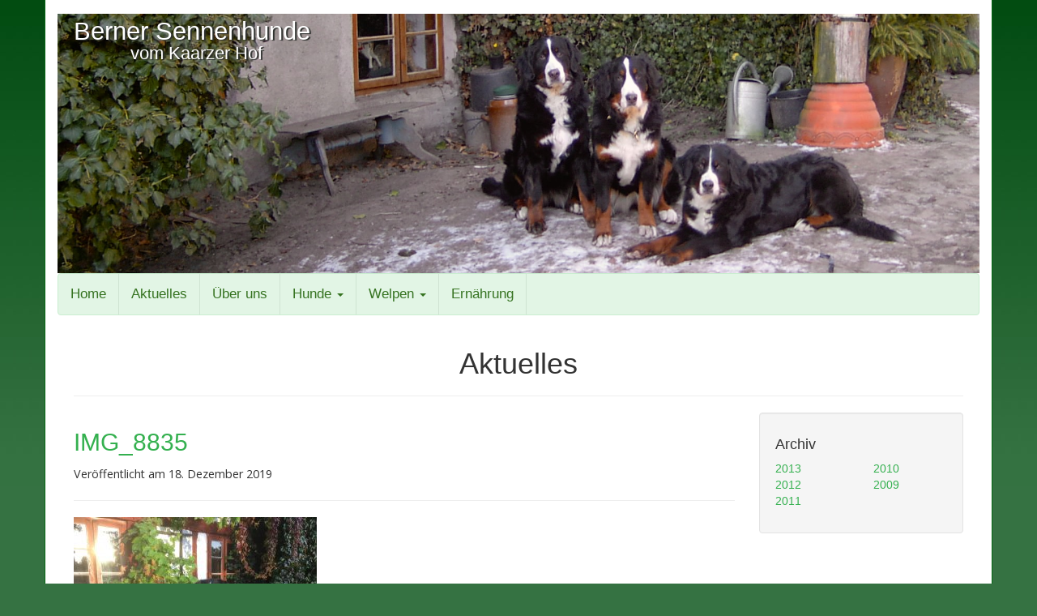

--- FILE ---
content_type: text/html; charset=UTF-8
request_url: https://kaarzerhof.de/hunde/hummel-vom-kaarzer-hof/img_8835/
body_size: 5329
content:
	<!DOCTYPE html>
<html>
  <head>
    <title>Kaarzer Hof -   &raquo; IMG_8835</title>
    <meta name="viewport" content="width=device-width, initial-scale=1.0">
    <meta charset="utf-8">
    <!-- Bootstrap -->
    <!-- <link href="css/bootstrap.min.css" rel="stylesheet" media="screen"> -->
    <link href="https://kaarzerhof.de/wp-content/themes/kaarzerhof/style.css" rel="stylesheet" media="screen">
    <!--
    <link href="https://kaarzerhof.de/wp-content/themes/kaarzerhof/css/magic-bootstrap.css" rel="stylesheet" media="screen">
    <link href="http://netdna.bootstrapcdn.com/font-awesome/4.0.3/css/font-awesome.css" rel="stylesheet">
    <link href="https://kaarzerhof.de/wp-content/themes/kaarzerhof/css/mycss.css" rel="stylesheet" media="screen">
    -->

    <!-- Google Fonts embed code -->
        <script type="text/javascript">
            (function() {
                var link_element = document.createElement("link"),
                    s = document.getElementsByTagName("script")[0];
                if (window.location.protocol !== "http:" && window.location.protocol !== "https:") {
                    link_element.href = "http:";
                }
                link_element.href += "//fonts.googleapis.com/css?family=Open+Sans:400,300italic,300,400italic,600italic,600,700italic,700,800italic,800";
                link_element.rel = "stylesheet";
                link_element.type = "text/css";
                s.parentNode.insertBefore(link_element, s);
            })();
        </script>
    <!-- Google Analytics -->
	    <script type="text/javascript">
		  var _gaq = _gaq || [];
		  _gaq.push(['_setAccount', 'UA-21502811-1']);
		  _gaq.push(['_trackPageview']);
		
		  (function() {
		    var ga = document.createElement('script'); ga.type = 'text/javascript'; ga.async = true;
		    ga.src = ('https:' == document.location.protocol ? 'https://ssl' : 'http://www') + '.google-analytics.com/ga.js';
		    var s = document.getElementsByTagName('script')[0]; s.parentNode.insertBefore(ga, s);
		  })();
		</script>


    <!-- HTML5 shim and Respond.js IE8 support of HTML5 elements and media queries -->
    <!--[if lt IE 9]>
      <script src="../../assets/js/html5shiv.js"></script>
      <script src="../../assets/js/respond.min.js"></script>
    <![endif]-->
    
<!-- MapPress Easy Google Maps Version:2.73.3 (http://www.mappresspro.com) -->
<meta name='robots' content='max-image-preview:large' />
<link rel='dns-prefetch' href='//unpkg.com' />
<link rel='dns-prefetch' href='//s.w.org' />
		<script type="text/javascript">
			window._wpemojiSettings = {"baseUrl":"https:\/\/s.w.org\/images\/core\/emoji\/13.1.0\/72x72\/","ext":".png","svgUrl":"https:\/\/s.w.org\/images\/core\/emoji\/13.1.0\/svg\/","svgExt":".svg","source":{"concatemoji":"https:\/\/kaarzerhof.de\/wp-includes\/js\/wp-emoji-release.min.js?ver=5.8.12"}};
			!function(e,a,t){var n,r,o,i=a.createElement("canvas"),p=i.getContext&&i.getContext("2d");function s(e,t){var a=String.fromCharCode;p.clearRect(0,0,i.width,i.height),p.fillText(a.apply(this,e),0,0);e=i.toDataURL();return p.clearRect(0,0,i.width,i.height),p.fillText(a.apply(this,t),0,0),e===i.toDataURL()}function c(e){var t=a.createElement("script");t.src=e,t.defer=t.type="text/javascript",a.getElementsByTagName("head")[0].appendChild(t)}for(o=Array("flag","emoji"),t.supports={everything:!0,everythingExceptFlag:!0},r=0;r<o.length;r++)t.supports[o[r]]=function(e){if(!p||!p.fillText)return!1;switch(p.textBaseline="top",p.font="600 32px Arial",e){case"flag":return s([127987,65039,8205,9895,65039],[127987,65039,8203,9895,65039])?!1:!s([55356,56826,55356,56819],[55356,56826,8203,55356,56819])&&!s([55356,57332,56128,56423,56128,56418,56128,56421,56128,56430,56128,56423,56128,56447],[55356,57332,8203,56128,56423,8203,56128,56418,8203,56128,56421,8203,56128,56430,8203,56128,56423,8203,56128,56447]);case"emoji":return!s([10084,65039,8205,55357,56613],[10084,65039,8203,55357,56613])}return!1}(o[r]),t.supports.everything=t.supports.everything&&t.supports[o[r]],"flag"!==o[r]&&(t.supports.everythingExceptFlag=t.supports.everythingExceptFlag&&t.supports[o[r]]);t.supports.everythingExceptFlag=t.supports.everythingExceptFlag&&!t.supports.flag,t.DOMReady=!1,t.readyCallback=function(){t.DOMReady=!0},t.supports.everything||(n=function(){t.readyCallback()},a.addEventListener?(a.addEventListener("DOMContentLoaded",n,!1),e.addEventListener("load",n,!1)):(e.attachEvent("onload",n),a.attachEvent("onreadystatechange",function(){"complete"===a.readyState&&t.readyCallback()})),(n=t.source||{}).concatemoji?c(n.concatemoji):n.wpemoji&&n.twemoji&&(c(n.twemoji),c(n.wpemoji)))}(window,document,window._wpemojiSettings);
		</script>
		<style type="text/css">
img.wp-smiley,
img.emoji {
	display: inline !important;
	border: none !important;
	box-shadow: none !important;
	height: 1em !important;
	width: 1em !important;
	margin: 0 .07em !important;
	vertical-align: -0.1em !important;
	background: none !important;
	padding: 0 !important;
}
</style>
	<link rel='stylesheet' id='wp-block-library-css'  href='https://kaarzerhof.de/wp-includes/css/dist/block-library/style.min.css?ver=5.8.12' type='text/css' media='all' />
<link rel='stylesheet' id='contact-form-7-css'  href='https://kaarzerhof.de/wp-content/plugins/contact-form-7/includes/css/styles.css?ver=5.5.3' type='text/css' media='all' />
<link rel='stylesheet' id='mappress-leaflet-css'  href='https://unpkg.com/leaflet@1.7.1/dist/leaflet.css?ver=1.7.1' type='text/css' media='all' />
<link rel='stylesheet' id='mappress-css'  href='https://kaarzerhof.de/wp-content/plugins/mappress-google-maps-for-wordpress/css/mappress.css?ver=2.73.3' type='text/css' media='all' />
<link rel="https://api.w.org/" href="https://kaarzerhof.de/wp-json/" /><link rel="alternate" type="application/json" href="https://kaarzerhof.de/wp-json/wp/v2/media/1657" /><link rel="EditURI" type="application/rsd+xml" title="RSD" href="https://kaarzerhof.de/xmlrpc.php?rsd" />
<link rel="wlwmanifest" type="application/wlwmanifest+xml" href="https://kaarzerhof.de/wp-includes/wlwmanifest.xml" /> 
<meta name="generator" content="WordPress 5.8.12" />
<link rel='shortlink' href='https://kaarzerhof.de/?p=1657' />
<link rel="alternate" type="application/json+oembed" href="https://kaarzerhof.de/wp-json/oembed/1.0/embed?url=https%3A%2F%2Fkaarzerhof.de%2Fhunde%2Fhummel-vom-kaarzer-hof%2Fimg_8835%2F" />
<link rel="alternate" type="text/xml+oembed" href="https://kaarzerhof.de/wp-json/oembed/1.0/embed?url=https%3A%2F%2Fkaarzerhof.de%2Fhunde%2Fhummel-vom-kaarzer-hof%2Fimg_8835%2F&#038;format=xml" />
  </head>
  <body class="attachment attachment-template-default single single-attachment postid-1657 attachmentid-1657 attachment-jpeg"> 
	<div class="container" id="Container">
		<!-- ### HEADER BEGINN ####################### -->
		<header class="row">
			<div class="col-md-12" id="header">
				<!-- Content Above Nav -->
				<header class="masthead 
							     
								">
					<h1>Berner Sennenhunde</h1>
					<h2>vom Kaarzer Hof</h2>
				</header>      

				<!-- Begin Navbar -->
				<div id="nav">
				  <div class="navbar navbar-default navbar-static">
				    <div class="navContainer">
				      <!-- .btn-navbar is used as the toggle for collapsed navbar content -->
				      <a class="navbar-toggle" data-toggle="collapse" data-target=".navbar-collapse" href="#">
				        <i class="fa fa-bars"></i>
				      </a>
				      <div class="navbar-collapse collapse hidden-xs ">
				        <div id="bs-example-navbar-collapse-1" class="collapse navbar-collapse"><ul id="menu-hauptnavigation" class="nav navbar-nav"><li id="menu-item-149" class="menu-item menu-item-type-custom menu-item-object-custom menu-item-home menu-item-149"><a title="Home" href="http://kaarzerhof.de">Home</a></li>
<li id="menu-item-152" class="menu-item menu-item-type-post_type menu-item-object-page menu-item-152"><a title="Aktuelles" href="https://kaarzerhof.de/aktuelles/">Aktuelles</a></li>
<li id="menu-item-476" class="menu-item menu-item-type-post_type menu-item-object-page menu-item-476"><a title="Über uns" href="https://kaarzerhof.de/uber-uns/">Über uns</a></li>
<li id="menu-item-499" class="menu-item menu-item-type-post_type menu-item-object-page menu-item-has-children menu-item-499 dropdown"><a title="Hunde" href="#" data-toggle="dropdown" class="dropdown-toggle" aria-haspopup="true">Hunde <span class="caret"></span></a>
<ul role="menu" class=" dropdown-menu">
	<li id="menu-item-500" class="menu-item menu-item-type-post_type menu-item-object-page menu-item-500"><a title="Unsere Hunde" href="https://kaarzerhof.de/unsere-hunde/">Unsere Hunde</a></li>
	<li role="presentation" class="divider"></li>
	<li id="menu-item-1677" class="menu-item menu-item-type-post_type menu-item-object-kh_hunde menu-item-1677"><a title="Hummel vom Kaarzer Hof  *11.09.2017" href="https://kaarzerhof.de/hunde/hummel-vom-kaarzer-hof/">Hummel vom Kaarzer Hof  *11.09.2017</a></li>
	<li id="menu-item-138" class="menu-item menu-item-type-post_type menu-item-object-kh_hunde menu-item-138"><a title="Ate vom Kaarzer Hof * 27.12.2007  †18.08.2018" href="https://kaarzerhof.de/hunde/ate-vom-kaarzer-hof/">Ate vom Kaarzer Hof * 27.12.2007  †18.08.2018</a></li>
	<li id="menu-item-136" class="menu-item menu-item-type-post_type menu-item-object-kh_hunde menu-item-136"><a title="Delta vom Kaarzer Hof  *03.11.2012" href="https://kaarzerhof.de/hunde/delta-vom-kaarzer-hof/">Delta vom Kaarzer Hof  *03.11.2012</a></li>
	<li id="menu-item-1193" class="menu-item menu-item-type-post_type menu-item-object-kh_hunde menu-item-1193"><a title="Aster vom Kaarzer Hof (Netty)       *27.12.2007  †14.10.2018" href="https://kaarzerhof.de/hunde/aster-vom-karzer-hof-netty/">Aster vom Kaarzer Hof (Netty)       *27.12.2007  †14.10.2018</a></li>
	<li id="menu-item-139" class="menu-item menu-item-type-post_type menu-item-object-kh_hunde menu-item-139"><a title="Biene v. d. Sternberger Seen * 05.04.2003  †19.12.2013" href="https://kaarzerhof.de/hunde/biene-v-d-sternberger-seen/">Biene v. d. Sternberger Seen * 05.04.2003  †19.12.2013</a></li>
	<li id="menu-item-137" class="menu-item menu-item-type-post_type menu-item-object-kh_hunde menu-item-137"><a title="Alpha vom Kaarzer Hof * 27.12.2007  †04.12.2012" href="https://kaarzerhof.de/hunde/alpha-vom-kaarzer-hof/">Alpha vom Kaarzer Hof * 27.12.2007  †04.12.2012</a></li>
</ul>
</li>
<li id="menu-item-146" class="menu-item menu-item-type-post_type menu-item-object-page menu-item-has-children menu-item-146 dropdown"><a title="Welpen" href="#" data-toggle="dropdown" class="dropdown-toggle" aria-haspopup="true">Welpen <span class="caret"></span></a>
<ul role="menu" class=" dropdown-menu">
	<li id="menu-item-154" class="menu-item menu-item-type-custom menu-item-object-custom menu-item-154"><a title="Welpen" href="http://kaarzerhof.de/unsere-welpen">Welpen</a></li>
	<li role="presentation" class="divider"></li>
	<li id="menu-item-144" class="menu-item menu-item-type-post_type menu-item-object-kh_welpen menu-item-144"><a title="A-Wurf" href="https://kaarzerhof.de/welpen/a-wurf/">A-Wurf</a></li>
	<li id="menu-item-143" class="menu-item menu-item-type-post_type menu-item-object-kh_welpen menu-item-143"><a title="B-Wurf" href="https://kaarzerhof.de/welpen/b-wurf/">B-Wurf</a></li>
	<li id="menu-item-142" class="menu-item menu-item-type-post_type menu-item-object-kh_welpen menu-item-142"><a title="C-Wurf" href="https://kaarzerhof.de/welpen/c-wurf/">C-Wurf</a></li>
	<li id="menu-item-141" class="menu-item menu-item-type-post_type menu-item-object-kh_welpen menu-item-141"><a title="D-Wurf" href="https://kaarzerhof.de/welpen/d-wurf/">D-Wurf</a></li>
	<li id="menu-item-140" class="menu-item menu-item-type-post_type menu-item-object-kh_welpen menu-item-140"><a title="E-Wurf" href="https://kaarzerhof.de/welpen/e-wurf/">E-Wurf</a></li>
	<li id="menu-item-1190" class="menu-item menu-item-type-post_type menu-item-object-kh_welpen menu-item-1190"><a title="F-Wurf" href="https://kaarzerhof.de/welpen/f-wurf/">F-Wurf</a></li>
	<li id="menu-item-1200" class="menu-item menu-item-type-post_type menu-item-object-kh_welpen menu-item-1200"><a title="G-Wurf" href="https://kaarzerhof.de/welpen/g-wurf/">G-Wurf</a></li>
	<li id="menu-item-1678" class="menu-item menu-item-type-post_type menu-item-object-kh_welpen menu-item-1678"><a title="H-Wurf" href="https://kaarzerhof.de/welpen/h-wurf/">H-Wurf</a></li>
</ul>
</li>
<li id="menu-item-338" class="menu-item menu-item-type-post_type menu-item-object-page menu-item-338"><a title="Ernährung" href="https://kaarzerhof.de/ernaehrung/">Ernährung</a></li>
</ul></div>				      </div>
				      <!-- Mobile Navigation ausblenden-->
				      <div class="navbar-collapse collapse hidden-lg hidden-md hidden-sm">
				        <div id="bs-example-navbar-collapse-1" class="collapse navbar-collapse"><ul id="menu-hauptnavigationmobil" class="nav navbar-nav"><li id="menu-item-323" class="menu-item menu-item-type-custom menu-item-object-custom menu-item-home menu-item-323"><a title="Home" href="http://kaarzerhof.de">Home</a></li>
<li id="menu-item-324" class="menu-item menu-item-type-post_type menu-item-object-page menu-item-324"><a title="Aktuelles" href="https://kaarzerhof.de/aktuelles/">Aktuelles</a></li>
<li id="menu-item-328" class="menu-item menu-item-type-post_type menu-item-object-page menu-item-328"><a title="Über uns" href="https://kaarzerhof.de/uber-uns/">Über uns</a></li>
<li id="menu-item-498" class="menu-item menu-item-type-post_type menu-item-object-page menu-item-498"><a title="Hunde" href="https://kaarzerhof.de/unsere-hunde/">Hunde</a></li>
<li id="menu-item-659" class="menu-item menu-item-type-post_type menu-item-object-page menu-item-659"><a title="Welpen" href="https://kaarzerhof.de/unsere-welpen/">Welpen</a></li>
<li id="menu-item-336" class="menu-item menu-item-type-post_type menu-item-object-page menu-item-336"><a title="Ernährung" href="https://kaarzerhof.de/ernaehrung/">Ernährung</a></li>
</ul></div>				      </div>        
				    </div>
				  </div><!-- /.navbar -->
				</div>
			</div>
		</header>
		<!-- ### HEADER ENDE ####################### -->
		<section class="row" id="Aktuelles">
			<div class="col-md-12 col-sm-12 co-xs-12">
				<h1 class="text-center">Aktuelles</h1>
				<hr class="hidden-xs hidden-sm">
			</div>
			<div class="col-md-9 col-sm-12 co-xs-12">
								<h2>IMG_8835</h2>
				<p><i class="fa fa-calendar-o"></i> <small>Veröffentlicht am 18. Dezember 2019</small></p>
				<hr>
				<p class="attachment"><a href='https://kaarzerhof.de/wp-content/uploads/2019/12/IMG_8835.jpg'><img width="300" height="225" src="https://kaarzerhof.de/wp-content/uploads/2019/12/IMG_8835-300x225.jpg" class="attachment-medium size-medium" alt="" loading="lazy" srcset="https://kaarzerhof.de/wp-content/uploads/2019/12/IMG_8835-300x225.jpg 300w, https://kaarzerhof.de/wp-content/uploads/2019/12/IMG_8835-768x576.jpg 768w, https://kaarzerhof.de/wp-content/uploads/2019/12/IMG_8835-1024x768.jpg 1024w, https://kaarzerhof.de/wp-content/uploads/2019/12/IMG_8835.jpg 2048w" sizes="(max-width: 300px) 100vw, 300px" /></a></p>
								<div class="text-center">
					<a href='https://kaarzerhof.de/aktuelles'>Zurück zur Übersicht</a>
				</div>
			</div>
			<div class="col-md-3 hidden-xs hidden-sm">
				<!--<div class="well">
		            <h4>Suche</h4>
		            <div class="input-group">
		              <input type="text" class="form-control">
		              <span class="input-group-btn">
		                <button class="btn btn-default" type="button"><span class="glyphicon glyphicon-search"></span></button>
		              </span>
		            </div>
		        </div> well -->
		        <div class="well">
		            <h4>Archiv</h4>
		              <div class="row">
		                <div class="col-md-6">
		                  <ul class="list-unstyled">
		                    <li><a href="https://kaarzerhof.de/2013">2013</a></li>
		                    <li><a href="https://kaarzerhof.de/2012">2012</a></li>
		                    <li><a href="https://kaarzerhof.de/2011">2011</a></li>
		                    
		                  </ul>
		                </div>
		                <div class="col-md-6">
		                  <ul class="list-unstyled">
		                  	<li><a href="https://kaarzerhof.de/2010">2010</a></li>
		                    <li><a href="https://kaarzerhof.de/2009">2009</a></li>
		                  </ul>
		                </div>
		              </div>
		        </div><!-- /well -->
		   </div><!-- / sidebar -->
	</section> <!-- end section -->
	<!-- ### FOOTER BEGINN ##################### -->
		<footer>
			<section id="footerShadow" class="row">
				<div class="col-md-12 col-sm-12 col-xs-12">
				</div>
			</section>
			<section id="footerTop" class="row">
				<div class="col-md-6 col-sm-6 hidden-xs">
					<h3>Mitglied in den Vereinen</h3>
				</div>
				
				<div class="col-md-6 col-sm-6 col-xs-12 text-right">
					<h3>Kontakt</h3>
				</div>
			</section>
			<section id="footerContent" class="row">
				<div class="col-md-3 col-sm-3 hidden-xs">
					<a href="http://www.ssv-ev.de" target="_blank"><img src="https://kaarzerhof.de/wp-content/themes/kaarzerhof/img/footer/logo_ssv-ev.jpg" class="img-responsive img-center img-border-1px" alt="Logo des Vereins SSV"></a>
				</div>
				<div class="col-md-3 col-sm-3 hidden-xs">
					<a href="http://www.vdh.de" target="_blank"><img src="https://kaarzerhof.de/wp-content/themes/kaarzerhof/img/footer/logo_vdh.gif" class="img-responsive img-center" alt="Logo des Vereins VDH"></a>
				</div>
				<div class="col-md-6 col-sm-6 col-xs-12 text-right">
					<address>
						<strong>Henriette Jaeckel</strong><br>
						<small>Obere Dorfstr. 01<br>
						19412 Kaarz<br>
						<span class="glyphicon glyphicon-earphone"></span>&nbsp;0173 / 39 30 28 3<br>
						<span class="glyphicon glyphicon-envelope"></span>&nbsp;kaarzerhof(at)web.de<br></small>
					</address>
				</div>
			</section> <!-- end 1.Section Footer -->
			<section id="footerBottom" class="row">
				<div class="fb_copyright">
					<p><small>Copyright © 2009 - 2013 Kaarzer Hof</small></p>
				</div>
				<div class="fb_nav">
					<div class="menu-footernav-container"><ul id="menu-footernav" class="navFooter list-inline"><li id="menu-item-112" class="menu-item menu-item-type-post_type menu-item-object-page menu-item-112"><a href="https://kaarzerhof.de/home/links/">Links</a></li>
<li id="menu-item-111" class="menu-item menu-item-type-post_type menu-item-object-page menu-item-111"><a href="https://kaarzerhof.de/footer/kontakt/">Kontakt</a></li>
<li id="menu-item-110" class="menu-item menu-item-type-post_type menu-item-object-page menu-item-110"><a href="https://kaarzerhof.de/footer/impressum/">Impressum</a></li>
</ul></div>				</div>
			</section> <!-- end 2.Section Footer -->
		</footer>
		<!-- ### FOOTER ENDE ##################### -->
	</div><!-- end container -->
    <!-- jQuery (necessary for Bootstrap's JavaScript plugins) -->
    <script src="http://code.jquery.com/jquery-1.10.1.min.js"></script>
    <!-- Include all compiled plugins (below), or include individual files as needed -->
    <script src="https://kaarzerhof.de/wp-content/themes/kaarzerhof/js/bootstrap.min.js"></script>
    <script src="https://kaarzerhof.de/wp-content/themes/kaarzerhof/js/myjs.js"></script>
    <script type='text/javascript' src='https://kaarzerhof.de/wp-includes/js/dist/vendor/regenerator-runtime.min.js?ver=0.13.7' id='regenerator-runtime-js'></script>
<script type='text/javascript' src='https://kaarzerhof.de/wp-includes/js/dist/vendor/wp-polyfill.min.js?ver=3.15.0' id='wp-polyfill-js'></script>
<script type='text/javascript' id='contact-form-7-js-extra'>
/* <![CDATA[ */
var wpcf7 = {"api":{"root":"https:\/\/kaarzerhof.de\/wp-json\/","namespace":"contact-form-7\/v1"}};
/* ]]> */
</script>
<script type='text/javascript' src='https://kaarzerhof.de/wp-content/plugins/contact-form-7/includes/js/index.js?ver=5.5.3' id='contact-form-7-js'></script>
<script type='text/javascript' src='https://kaarzerhof.de/wp-includes/js/wp-embed.min.js?ver=5.8.12' id='wp-embed-js'></script>
  </body>
</html>

--- FILE ---
content_type: text/css
request_url: https://kaarzerhof.de/wp-content/themes/kaarzerhof/style.css
body_size: 144
content:
/*
Theme Name: Kaarzer Hof
Theme URI: 
Author: JoPo
Author URI: http://www.silverlogic.de/
Description: Theme for the Pages www.kaarzerhof.de
Version: 0.1
License: 
License URI: 
Tags: none
Text Domain: KaarzerHof.de
*/

@import url('css/magic-bootstrap.css');
@import url('http://netdna.bootstrapcdn.com/font-awesome/4.0.3/css/font-awesome.css');
@import url('css/mycss.css');

--- FILE ---
content_type: text/css
request_url: https://kaarzerhof.de/wp-content/themes/kaarzerhof/css/mycss.css
body_size: 2846
content:
body {
	background: #357242 url(../img/bg_.jpg) repeat-x;
	font-family: "Helvetica Neue", Arial, sans-serif;
	font-size: 14px;
	line-height: 1.428571429;
	color: #333333;
}

p {
	font-family: "Open sans", Arial, sans-serif;
	font-size: 14px;
	line-height: 24px;
	margin-bottom: 15px;
}

p:last-child {
	margin-bottom: 25px;
}

p:first-child {
	margin-top: 15px;
}

img {
	max-width: 100%;
	height: auto;
}
/* --- Alignment --- */
.alignleft,
.alignright {
	display: block;
}
.alignleft {
	margin: 5px 45px 5px 0;
	float: left;
}
.alignright {
	margin: 5px 0 0 30px;
	float: right;
}
.aligncenter {
	display: block;
	margin-left: auto;
	margin-right: auto;
	clear: both;
}
img.alignleft,
img.alignright {
	margin-top:10px;
	margin-bottom:20px;
}


#Container {
	background: #ffffff;
	/* margin-top: 1%; */
	border-left: 1px solid #036610;
	border-right: 1px solid #036610;
}

header.masthead { 
	margin-top: 1.5%;
	width: 100%;
	height: 120px;
	background:  url(../img/index/header.jpg) 50% 50% no-repeat;
	background-size: cover;
	
}

header.masthead.hunde {
	margin-top: 1.5%;
	width: 100%;
	height: 120px; 
	background:  url(../img/Unsere_Hunde/header_h.jpg) 80% 20% no-repeat;
	background-size: cover;
}

header.masthead.welpen {
	margin-top: 1.5%;
	width: 100%;
	height: 120px; 
	background:  url(../img/Unsere_Welpen/header_w.jpg) 80% 20% no-repeat;
	background-size: cover;
}

header.masthead h1{
	color: white;
	text-shadow: 2px 1px 1px #2D302D;
	margin-top: 0;
	padding: 5px 0px 0px 15px;
	font-size: 1.2em;
	margin-bottom: 0;
	line-height: 0.8;
}

header.masthead h2{
	color: white;
	text-shadow: 2px 1px 1px #2D302D;
	font-size: 0.8em;
	margin-top: 0px;
	padding: 3px 0 0 55px
}

.navContainer {
	height: 50px;
}

.navContainer li a {
	font-size: 1.2em;
	border-right: 1px solid rgba(122,149,126,0.18);
}

.navbar-default .navbar-nav > .active > a, .navbar-default .navbar-nav > .active > a:focus,
li.current-menu-parent > a,  li.current-menu-parent > a:focus
 {
	color: white !important;
	background: #1d8721 !important;
	padding-left: 15px;
}

.navbar-default .navbar-nav > .active > a:hover {
	color: white;
	background-color: #1d8721;
}

.navbar-default .navbar-nav > li > a:hover {
	color: #0f4a1c;
	background-color: #e2f5e5;
	text-shadow: 1px 1px 2px rgba(27,171,39,0.35);
}

.navbar-default .navbar-nav > .open > a:focus {
	background-color: #e2f5e5;
	border-right-color: rgba(122,149,126,0.18);
}
.navbar-collapse.in li {
	background: rgba(255,255,255,0.98);
	border-top: 1px whitesmoke solid;
	border-right: 1px whitesmoke solid;
	border-left: 1px whitesmoke solid;
}

.navbar-collapse.in li:last-child {
	border-bottom: 1px whitesmoke solid;
}

div.navbar-collapse.collapse {
	padding-left: 0px;
}

li.dropdown-split-left>a {
	padding-right: 0px;
	border-right: 0px;
}

.navbar.affix {
	position: relative;
	}

div#subNav ul {
	background: white;
	border: 1px solid #34b04f;
	border-radius: 4px;
	padding: 2px 2px 2px 2px;
	margin-bottom: 10px;
}

.add_margin_top_5px {
	margin-top: 5px;
}

.img-responsive {
	margin-top: 5px;
}

.hr {
	margin-top: 10px;
	margin-bottom: 10px;
}

#teaser2 {
	padding-bottom: 30px;
}

	#teaser2 img {
		margin-bottom: 15px;
		width: 100%;
	}
	
	#teaser2 div {
		padding-bottom: 20px;
	}
	
	#teaser2 p {
		font-size: 1.1em;
		text-align: justify;
		padding-left: 10px;
		padding-right: 10px;
	}
	
	#teaser2 .btn {
		position: absolute;
		bottom: -5px;
		right: 30px;
	}
	
.gallery {
    margin: auto;
    /* gallery clearing*/
    overflow: hidden;
    width: 100%;
}
.gallery .gallery-item {
    float: left;
    margin-top: 10px;
    text-align: center;
}
.gallery img {
    border: 2px solid #cfcfcf;
    
}

.gallery img.attachment-thumbnail,
.gallery img.attachment-medium {
	width: 90% !important; height: auto !important;
}

.gallery img.attachment-large {
	height: 150px !important; width:auto !important;
}


.gallery .gallery-caption {
    margin-left: 0;
}
.gallery br { clear: both }

/* available Columns */
.col-2 { width: 50% }
.col-3 { width: 100% }
.col-4 { width: 100% }
.col-5 { width: 50% }
.col-6 { width: 50% }
.col-7 { width: 50% }
.col-8 { width: 50% }
.col-9 { width: 50% }

.my-panel-body {
		padding-left: 10px;
		padding-right: 10px;
	}
.table{
	margin-bottom: 0px;
}
	
section#bilder {
	padding-top: 20px;
	padding-bottom: 20px;
}

section#bilder>div>div {
	margin-bottom: 15px;
}
/*Hundeseiten */

section#bilder.row thumbnail {
	border: 1px solid red;
}

section#Koerung ul>li {
	list-style: none;
	margin-bottom: 15px;
}

section#Urkunden ul>li {
	list-style: none;
	margin-bottom: 15px;
}

section#Urkunden {
	margin-top: 15px;
	margin-bottom: 15px;
}

section#Anpaarung div#item {
	margin-bottom: 20px;
}

/*Welpenseite*/

.Welpen p,
.Hunde p {
	/*font-size: 1em;*/
	text-align: justify;
}

.Welpen p.lead {
	font-size: 1.2em;
}

section.Welpen {
	padding: 0px 0px 0px 0px;
}

section.bilder {
	margin-left: -15px;
	margin-right: -15px;
}

ul.ul_4er {
	width: 940px;
	list-style: none;
	display:inline-block;
	padding: 0px 0px 0px 0px;

}

ul.ul_4er li {
	width: 23%;
	display:inline-block;
	list-style-type: none;
}

ul.ul_4er li:first-child {
	width: 25%;
	background-color: red;
}

ul.ul_4er li:last-child  {
	width: 25%;
	background-color: blue;
}
ul.ul_4er img {
	width: 220px;
	height: auto;
}

div#Vorstellung{
	padding-left: 3px;
}

#Vorstellung p {
	padding-left: 10px;
	padding-right: 10px;
	font-size: 1em;
	text-align: justify;
}


/* Aktuelles */

section#Aktuelles {
	padding-left: 20px;
	padding-right: 20px;
	padding-bottom: 40px;
}

section#Aktuelles p {
	font-size: 1.2em;
}

/* Kontakt */

section#Kontakt {
	padding-left: 20px;
	padding-right: 20px;
	padding-bottom: 40px;
}	

section#Kontakt address{
	padding-left: 20px;
	padding-top:  10px;
	
}
section#Kontakt .well {
    margin-top: 15px;}
    
/* Impressum */

section#impressum p, section#impressum address {
	padding: 0px 3px 3px 3px;
}

section#impressum h1 {
	font-size: 1.8em;
}

h2#disclaimer, h2#datenschutzerklaerung {
	font-size: 1.3em;
}

#impressum p {
	text-align: justify;
	font-size: 0.9em;
}
/* aktuelles.html */
section#news.row p > small {
	color: #829886 ; 
}

section#Aktuelles h2 {
	color: #34b04f;
}


/* Footer */
#footerShadow {
	position: relative;
}

#footerShadow:after{
	content: ' ';
	height: 14px;
	width: 100%;
	display: block;
	position: absolute;
	background: url(../img/content_border_bottom2.png) top center no-repeat;
	bottom: -14px;
	left: 0px;
	background-size: 100% 100%;
	
}
footer h3 {
	font-size: 1.3em;
	padding-bottom: 5px;
	color: #003919;
}

footer address {
	font-size: 1em;
	line-height: 1.2em;
	color: rgba(0,57,25,0.82);
	margin-bottom: 0;
}

section#footerContent, section#footerTop {
	background: white;

}

section#footerContent {
	padding-bottom: 15px;
}


#footerBottom {
	border-top:	 1px solid #7a957e;
	padding-top: 20px;
	padding-bottom: 2%;
	background: #003919;	
}

#footerBottom p {
	font-size: 0.9em;
	text-shadow: 2px 1px 1px #2D302D;
	color: #487D46;	
}

#footerBottom a {
	font-size: 0.9em;
	text-shadow: 2px 1px 1px #2D302D;
	color: #487D46;	
}

#footerBottom a:visited {
	color: #487D46;
	text-decoration: none;
}

#footerBottom a:focus {
	color: #487D46;
	text-decoration: none;
}

#footerBottom a:hover {
	color: #63aa60;	
	text-decoration: none;
}

#footerBottom a:active {
	color: #487D46;
	text-decoration: none;
}

.fb_copyright {
	float: left;
	margin-top: 10px;
	margin-left: 5px;
}

.fb_nav {
	float:right;
	margin-top: 5px;
	margin-right: 5px;
}

.navFooter li {
	margin-right: 5px;
	border-right: 1px solid #144a1e;
	padding-right: 10px;
	padding-left: 0;
	}

.navFooter li:last-child {
	margin-right: 0px;
	border-right: 0;;
	}

.img-center {
	margin: 0 auto;
}

.img-border-1px {
	border: 1px solid #6e6e6e;
}

.img-height-100px {
	height: 100px;
	width: auto;
}

/* Hunde Seite RIP Message */
.rip_message {
	width: 97%;
	margin-left: auto;
	margin-right:auto;
	margin-bottom: 10px;
	
}

@media screen and (min-width: 441px) and (max-width: 767px) {
	header.masthead {
		height:190px;
	}
	
	header.masthead.hunde {
		height:190px;
	}
	
	header.masthead h1 {
		padding: 10px 0 0 20px;
		font-size: 1.5em;
	}
	
	header.masthead h2 {
		padding: 3px 0 0 70px;
		font-size: 1em;
	}
	
	.navbar.affix {
		position: relative;
	}
	
	#teaser2 img {
		margin-bottom: 15px;
		width: 80%;
	}
	
	/* Impressum */
	section#impressum p, section#impressum address {
	padding: 0px 10px 10px 10px;
	}

	section#impressum h1 {
		font-size: 1.9em;
	}
	
	h2#disclaimer, h2#datenschutzerklaerung {
		font-size: 1.6em;
	}
	
	#impressum p {
		font-size: 1em;
	}
	
}

@media screen and (min-width: 441px) and (max-width: 767px) and (max-height: 320px){
	header.masthead {
		height:110px;	
	}
	
	header.masthead.hunde {
		height:110px;	
	}
	
	header.masthead.welpen {
		height:110px;	
	}
	
	header.masthead h1 {
		padding: 10px 0 0 20px;
		font-size: 1.5em;
	}
	
	header.masthead h2 {
		padding: 3px 0 0 70px;
		font-size: 1em;
	}
	
	.navbar.affix {
		position: relative;
	}
	
	#teaser2 img {
		margin-bottom: 15px;
		width: 80%;
	}
	
	/* Impressum */
	section#impressum p, section#impressum address {
	padding: 0px 10px 10px 10px;
	}

	section#impressum h1 {
		font-size: 1.9em;
	}
	
	h2#disclaimer, h2#datenschutzerklaerung {
		font-size: 1.6em;
	}
	
	#impressum p {
		font-size: 1em;
	}
	

}


@media screen and (min-width: 768px) and (max-width: 992px) {
	header.masthead {
		height:250px;
	}
	
	header.masthead.hunde {
		height:250px;
	}
	
	header.masthead.welpen {
		height:250px;
	}
	
	header.masthead h1 {
		padding: 10px 0 0 20px;
		font-size: 1.8em;
	}
	
	header.masthead h2 {
		padding: 3px 0 0 70px;
		font-size: 1.2em;
	}
	
	.navbar.affix {
		position: fixed;
		top: 0;
		width: 718px;
	}

	#teaser2 img {
		margin-bottom: 15px;
		width: 80%;
	}

	.Welpen p {
	font-size: 1.2em;
	line-height: 1.3em;
	text-align: justify;
	}
	
	.Welpen p.lead {
		font-size: 1.4em;	
	}
	
	section.Welpen {
		padding: 0px 0px 0px 0px;
	}
	
	div.full_width {
		padding-left: 30px;
		padding-right: 30px;
	}
	
	
	#Vorstellung p {
		font-size: 1.3em;
		line-height: 1.3em;
		text-align: justify;
		padding-right: 30px;
	}	
		/* Impressum */
	section#impressum p, section#impressum address {
	padding: 0px 20px 10px 20px;
	}

	section#impressum h1 {
		font-size: 2.1em;
	}
	
	h2#disclaimer, h2#datenschutzerklaerung {
		font-size: 1.8em;
	}
	
	#impressum p {
		font-size: 1.1em;
	}
	
	/* available Columns */
	.col-2 { width: 50% }
	.col-3 { width: 33.333% }
	.col-4 { width: 25% }
	.col-5 { width: 20% }
	.col-6 { width: 16.666% }
	.col-7 { width: 14.285% }
	.col-8 { width: 12.5% }
	.col-9 { width: 11.111% }
	
}

@media screen and (min-width: 993px) and (max-width: 1199px){
	header.masthead {
		height:300px;
	}
	
	header.masthead.hunde {
		height:300px;
	}
	
	header.masthead.welpen {
		height:300px;
	}
	
	header.masthead h1 {
		padding: 10px 0 0 20px;
		font-size: 2em;
	}
	
	header.masthead h2 {
		padding: 3px 0 0 80px;
		font-size: 1.4em;
	}
	
	.navbar.affix {
		position: fixed;
		top: 0;
		width: 938px;
	}
	section#footerContent div:last-child {
		padding-top: 30px;
	}
	
	section#welcome h1 {
		padding: 0px 0px 0px 20px;
	}
	
	section#welcome p {
		padding: 0px 20px 10px 20px;
	}
	
	#teaser2 div {
		min-height: 739px;
		
	}
	
	.Welpen p {
	padding-top: 10px;
	padding-bottom: 10px;
	font-size: 1.3em;
	line-height: 1.3em;
	text-align: justify;
	}
	
	.Welpen p.lead {
		font-size: 1.5em;	
	}
	
	section.Welpen {
		padding: 0px 0px 0px 0px;
	}
	
	div.full_width {
		padding-left: 30px;
		padding-right: 30px;
	}
	
	div#Vorstellung{
		padding-left: 20px;
	}
	
	#Vorstellung p {
		font-size: 1.3em;
		line-height: 1.3em;
		text-align: justify;
		padding-right: 20px;
	}	
	
	/* Fix, das die Tabele kein overflow hat */
	.panel-body {
		padding: 5px;
	}
	
	#Zuchtwerte.col-md-4  {
		padding-left: 5px;
	}
	
			/* Impressum */
	section#impressum p, section#impressum address {
	padding: 0px 30px 20px 30px;
	}

	section#impressum h1 {
		font-size: 2.1em;
	}
	
	h2#disclaimer, h2#datenschutzerklaerung {
		font-size: 1.8em;
	}
	
	#impressum p {
		font-size: 1.2em;
	}
	
		/* available Columns */
	.col-2 { width: 50% }
	.col-3 { width: 33.333% }
	.col-4 { width: 25% }
	.col-5 { width: 20% }
	.col-6 { width: 16.666% }
	.col-7 { width: 14.285% }
	.col-8 { width: 12.5% }
	.col-9 { width: 11.111% }

	
}

@media screen and (min-width: 1200px) {
	header.masthead {
		height:320px;
	}
	
	header.masthead.hunde {
		height:320px;
	}
	
	header.masthead.welpen {
		height:320px;
	}
			
	header.masthead h1 {
		padding: 10px 0 0 20px;
		font-size: 2.2em;
	}
	
	header.masthead h2 {
		padding: 3px 0 0 90px;
		font-size: 1.6em;
	}
	
	.navbar.affix {
		position: fixed;
		top: 0;
		width: 1138px;
		}
	
	section#footerContent div:last-child {
		padding-top: 30px;
	}
	
	section#welcome h1 {
		padding: 0px 0px 0px 20px;
	}
	
	section#welcome p {
		padding: 0px 20px 10px 20px;
	}
	
	#teaser2 div {
		min-height: 715px;	
	}
	
	.Welpen p,
	.full_width p {
	padding-top: 10px;
	padding-bottom: 10px;
	/*font-size: 1.3em;
	line-height: 1.3em;*/
	text-align: justify;
	}
	
	.Welpen p.lead,
	.full_width p.lead {
		font-size: 1.7em;	
	}
	
	.full_width p.lead {
		font-size: 2em;
	}
	
	section.Welpen {
		padding: 0px 0px 0px 0px;
	}
	
	section.bilder {
		padding-top: 20px;
		padding-bottom: 20px;
	}
	
	div.full_width {
		padding-left: 30px;
		padding-right: 30px;
	}
	
	div#Vorstellung{
		padding-left: 20px;
	}
	
	#Vorstellung p {
		font-size: 1.3em;
		line-height: 1.3em;
		text-align: justify;
		padding-right: 30px;
	}	
	
	div#subNav {
	padding-right: 0px;
	}
				/* Impressum */
	section#impressum p, section#impressum address {
	padding: 0px 30px 20px 30px;
	}

	section#impressum h1 {
		font-size: 2.1em;
	}
	
	h2#disclaimer, h2#datenschutzerklaerung {
		font-size: 1.8em;
	}
	
	#impressum p {
		font-size: 1.2em;
	}
	
		/* available Columns */
	.col-2 { width: 50% }
	.col-3 { width: 33.333% }
	.col-4 { width: 25% }
	.col-5 { width: 20% }
	.col-6 { width: 16.666% }
	.col-7 { width: 14.285% }
	.col-8 { width: 12.5% }
	.col-9 { width: 11.111% }


}



--- FILE ---
content_type: text/javascript
request_url: https://kaarzerhof.de/wp-content/themes/kaarzerhof/js/myjs.js
body_size: 322
content:
$('.navbar').affix({
      offset: {
        top: $('header').height() //+ $('.navbar').height()
              }
});

function initialize() {
  var mapOptions = {
    zoom: 8,
    center: new google.maps.LatLng(-34.397, 150.644)
  };

  var map = new google.maps.Map(document.getElementById('map-canvas'),
      mapOptions);
}

function loadScript() {
  var script = document.createElement('script');
  script.type = 'text/javascript';
  script.src = 'https://maps.googleapis.com/maps/api/js?v=3.exp&sensor=false&' +
      'callback=initialize';
  document.body.appendChild(script);
}

window.onload = loadScript;

// Modal Info Zuchtwerte
$('#myModal').modal({
  keyboard: true,
  show: false
});